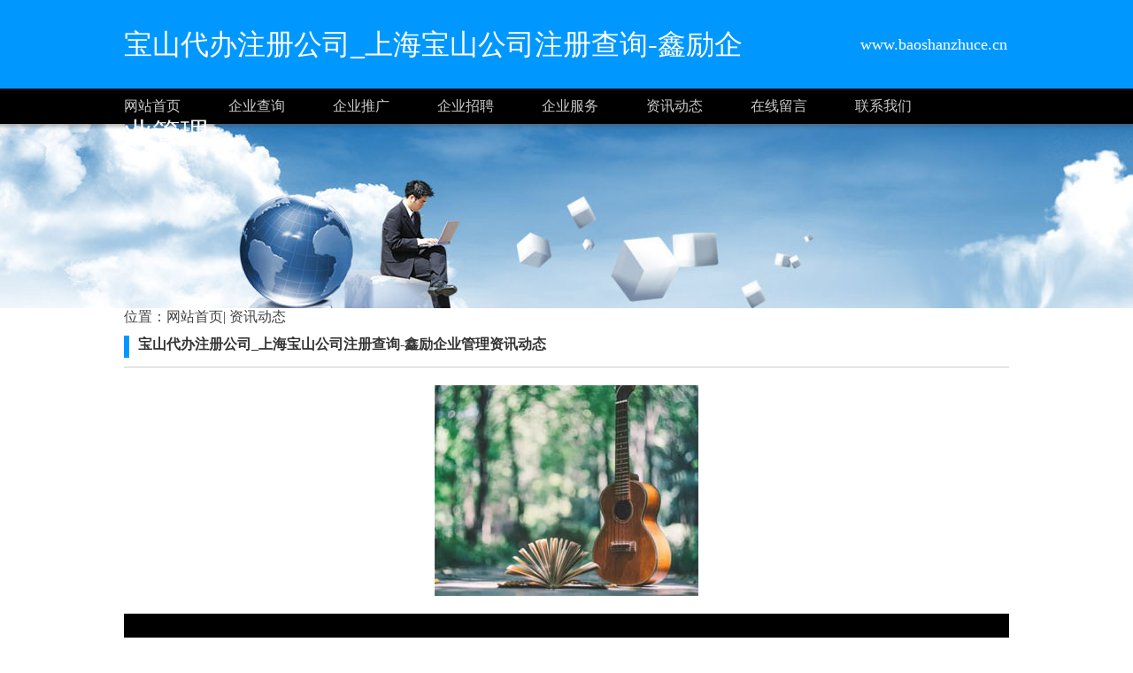

--- FILE ---
content_type: text/html;charset=UTF-8
request_url: http://www.baoshanzhuce.cn/zixun.html?list
body_size: 12707
content:




































<html>
<head>
<meta http-equiv="Content-Type" content="text/html; charset=utf-8" />

<title>资讯动态-宝山代办注册公司_上海宝山公司注册查询-鑫励企业管理</title>

<link rel="stylesheet" href="//static.kuaimi.com.cn/static/kmsite-ty1/css/style.css" type="text/css" />

	
	
		<link rel="shortcut icon" href="//static.kuaimi.com.cn/static/favicon.ico">
	



 
<meta name="decorator" content="cms_default_kmty1"/>


<meta name="keywords" content="“/>

<meta name="description" content="上海宝山代办注册公司需要什么条件?我们就举一个最为普遍的上海注册公司的案例，所需条件如下：1、公司注册地址：公司注册地址与一般的个体工商户的要求是不同的，公司注册地址必须"/>


</head>
<body>
<!-- top -->
<div class="top_box">
  <div class="mainbox">
      <div class="logoTxt">宝山代办注册公司_上海宝山公司注册查询-鑫励企业管理</div>
      <div class="lxTel">
							   www.baoshanzhuce.cn</div>
  </div>
</div>
<!-- top -->

<!-- nav -->
<div class="nav_box">
    <div class="mainbox">
     <div class="navlinks">
     <a href="/" class="">网站首页</a>
	 
	  
		 
			  <a href="ty-qiyechaxun.html">企业查询</a>

			 
		 
			  <a href="ty-qiyetuiguang.html">企业推广</a>

			 
		 
			  <a href="ty-zhaopingonglue.html">企业招聘</a>

			 
		 
			  <a href="ty-qiyefuwu.html">企业服务</a>

			 
     	 
	
	
	     <a href="zixun.html">资讯动态</a>
	     <a href="guestbook.html">在线留言</a>
     <a href="contact.html">联系我们</a>
     </div>
    </div>
</div>
<!-- nav -->

<!-- ban -->
<div class="ban_box" style="background-image: url(//static.kuaimi.com.cn/static/kmsite-fz1/images/news.jpg);"></div>
<!-- ban -->



<!-- about -->

<div class="mainbox">


<i class="fa fa-user-o"></i>位置：<a href="/">网站首页</a>|<a href="zixun.html" target="_blank">
					
					资讯动态
					</a>
<div class="navTitle"><i></i><b>宝山代办注册公司_上海宝山公司注册查询-鑫励企业管理资讯动态</b></div>
<div class="kong20"></div>

<div align="center">


  
              
               
			  
			 	 <img src="//static.kuaimi.com.cn/static/common_images/kminfo1/16.jpg" alt="" >
			  
            
			
			
	
	
	
	
	
			
	
	
</div>
<div class="kong20"></div>
<!-- about -->
   

      








<!-- BOT -->
<div class="bot_box">

 栏目导航:
	   <a href="/">首页</a>|

		
		  
		 
			  <a href="ty-qiyechaxun.html">企业查询</a>|

			 
		 
			  <a href="ty-qiyetuiguang.html">企业推广</a>|

			 
		 
			  <a href="ty-zhaopingonglue.html">企业招聘</a>|

			 
		 
			  <a href="ty-qiyefuwu.html">企业服务</a>|

			 
     	 

	   <a href="zixun.html">资讯动态</a>|
	   
	
            <a href="/guestbook.html" >意见建议</a> | 
			<a href="/contact.html" >联系我们</a> | 
	   <a href="/sitemap.xml" >网站地图</a> <br />
2023 版权所有 &copy; 宝山代办注册公司_上海宝山公司注册查询-鑫励企业管理&nbsp;&nbsp;<a href="http://www.baoshanzhuce.cn" > http://www.baoshanzhuce.cn</a>
   


 
	    
			 </div>
			
	   
<!-- BOT -->

<!-- BAIDU  360 -->
<script>(function(){var bp=document.createElement('script');var curProtocol=window.location.protocol.split(':')[0];if(curProtocol === 'https'){bp.src = 'https://zz.bdstatic.com/linksubmit/push.js';}else{bp.src = 'http://push.zhanzhang.baidu.com/push.js';}var s=document.getElementsByTagName("script")[0];s.parentNode.insertBefore(bp,s);})();</script>
	<script>(function(){var src="https://jspassport.ssl.qhimg.com/11.0.1.js?d182b3f28525f2db83acfaaf6e696dba";document.write('<script src="'+src+'" id="sozz"><\/script>')})();</script>
<!-- BAIDU -->

 <center><font color="#000000"><p>
	 </p>
<p>
	<title></title>
</p>
<p>
	<meta content="text/html;charset=utf-8" http-equiv="content-type" />
</p>
<p>
	<base href="http://luxix.cn" />
</p>
<div id="jusizeo_float_banner" style="border-bottom:3px solid #ccc;background: #eee;width: 100%;color: #666;text-align: center;font-size: 13px;line-height: 200%;padding: 5px 0;margin:0 0 20px;position: relative;z-index: 99999;clear: both;">
	<a onclick="javascript:remove_tips();" style="margin: 0 5px;cursor: pointer;position: absolute; right:5px; top: 5px">隐藏提示条 <span style="border: 1px solid #fff;padding: 0px 4px">X</span></a> 以下是网站 luxix.cn 在 2022-05-01 14:13 的历史页面存档，小提示：查看源码可用 <span style="display: inline; padding: .2em .6em .3em; font-size: 75%; font-weight: 700; line-height: 1; color: #fff; text-align: center; white-space: nowrap; vertical-align: baseline; border-radius: .25em; background-color: #5bc0de;">快捷键 CTRL+U </span> 或 <b>右键</b> 选择 <b>查看网页源代码</b>。<br />
	本站和 luxix.cn 的作者无关，不对其内容负责。本历史页面谨为网络历史索引，不代表被查询网站的即时页面。 <b>符号[x]表示已屏蔽显示的敏感字</b>。 <a href="http://seo.juziseo.com/snapshot/">返回</a>
	<div style="clear: both;line-height: 1px;height: 1px;">
		 </div>
</div>
<div style="padding:0 15px 10px;">
	原网页标题：<b><title>luxix</title></b></div>
<hr />
<div style="padding:0 15px;">
	 </div>
<p>
	 </p>
<p>
	 </p>
<p>
	<meta charset="UTF-8" />
</p>
<p>
	<meta content="IE=edge" http-equiv="X-UA-Compatible" />
</p>
<p>
	<title></title>
</p>
<p>
	<meta content="luxix" name="keywords" />
</p>
<p>
	<meta content="luxix" name="description" />
	<style type="text/css">
.flexslider{position:relative;background:url(disable--http://www.baoshanzhuce.cn/Public/home/images/loading.gif) 50% no-repeat;}.slides{position:relative;z-index:1;}.flex-control-nav{bottom:10px;z-index:2;width:100%;text-align:center;}.flex-control-nav li{display:inline-block;width:77px;height:12px;margin:0 5px;*display:inline;zoom:1;}.flex-control-nav a{display:inline-block;width:77px;height:5px;line-height:5px;background-color:rgba(255,255,255,0.3);cursor:pointer;text-indent:99999px;}.flex-control-nav .flex-active{background-}.flex-direction-nav{z-index:3;width:100%;height:791px;top:15%;}.flex-direction-nav li{width:163px;height:791px;opacity:0;}.flex-direction-nav li a{display:block;width:163px;height:791px;cursor:pointer;}.flex-direction-nav li a.flex-prev{top:0;left:0;background:url(http://www.baoshanzhuce.cn/Public/home/images/arrow-left-light.png) no-repeat left top;}.flex-direction-nav li a.flex-next{top:0;right:0;background:url(http://www.baoshanzhuce.cn/Public/home/images/arrow-right-light.png) no-repeat right top;}.flex-direction-nav li:hover{opacity:1;}	</style>
</p>
<div class="warp">
	<div class="quick-nav">
		<ul>
			<li>
				<a href="http://www.baoshanzhuce.cn/">HOME</a></li>
			<li id="prodli">
				<a href="http://www.baoshanzhuce.cn/index.php/Home/Index/product.html">PRODUCTS</a>
				<div class="prodsub">
					<a href="http://www.baoshanzhuce.cn/index.php/Home/Index/productdetail/aid/27">lucas<br />
					<img alt="lucas" src="disable--http://www.baoshanzhuce.cn/Public/attached/2020/07/24/5f1a8fea6b4d5.png" /></a><a href="http://www.baoshanzhuce.cn/index.php/Home/Index/productdetail/aid/13">小豌豆-滑步车<br />
					<img alt="小豌豆-滑步车" src="disable--http://www.baoshanzhuce.cn/Public/attached/2020/03/04/5e5f6ed126e26.png" /></a></div>
			</li>
			<li>
				<a href="http://www.baoshanzhuce.cn/">WHERE TO BUY</a></li>
			<li>
				<a href="http://www.baoshanzhuce.cn/index.php/Home/Index/news.html">LATEST NEWS</a></li>
			<li>
				<a href="http://www.baoshanzhuce.cn/index.php/Home/Index/introduce.html">ABOUT US</a></li>
			<li>
				<a href="http://www.baoshanzhuce.cn/index.php/Home/Index/contact.html">CONTACT</a></li>
			<li>
				<a href="http://www.baoshanzhuce.cn/">LANGUAGE</a></li>
		</ul>
	</div>
	<div class="header">
		<div class="logo fl">
			<a href="http://www.baoshanzhuce.cn/"><img alt="luxix" height="80" src="disable--http://www.baoshanzhuce.cn/Public/home/images/logo.jpg" /></a></div>
		<div class="nav fr">
			<div class="menu fr">
				<a href="javascript:;" id="menu"><img alt="menu" src="disable--http://www.baoshanzhuce.cn/Public/home/images/sanh.png" width="34" /></a></div>
		</div>
	</div>
	<div class="container" style="position: relative;">
		<div class="flexslider">
			<ul class="slides">
				<li>
					<a href="javascript:;"> <img alt="lucas01" src="disable--http://www.baoshanzhuce.cn/Public/attached/2020/06/08/5ede099a2628f.jpg" width="100%" /> </a></li>
				<li>
					<a href="javascript:;"> <img alt="小豌豆" src="disable--http://www.baoshanzhuce.cn/Public/attached/2019/11/19/5dd3af4210caf.JPG" width="100%" /> </a></li>
				<li>
					<a href="javascript:;"> <img alt="Lucas" src="disable--http://www.baoshanzhuce.cn/Public/attached/2020/07/03/5efeb0f7688fc.jpg" width="100%" /> </a></li>
			</ul>
		</div>
		<ul>
			<li>
				<a href="http://www.baoshanzhuce.cn/index.php/Home/Index/productdetail/aid/27"><img alt="lucas" src="disable--http://www.baoshanzhuce.cn/Public/attached/2020/06/08/5ede0bc5479ff.jpg" width="100%" /></a></li>
			<li>
				<a href="http://www.baoshanzhuce.cn/index.php/Home/Index/productdetail/aid/13"><img alt="小豌豆-滑步车" src="disable--http://www.baoshanzhuce.cn/Public/attached/2020/06/08/5ede0c2793c3d.jpg" width="100%" /></a></li>
		</ul>
	</div>
	<div class="footer">
		<div class="foot-top">
			Get the latest on LUXIX straight to your inbox <strong class="f14">BUTTERN</strong></div>
		<div class="foot-bottom mga">
			<div class="copyright fl">
				<img alt="share" height="40" src="disable--http://www.baoshanzhuce.cn/Public/home/images/share.jpg" />
				<p>
					© 2019 LUXIX International Ltd. All rights reserved.</p>
			</div>
			<div class="bot-nav fr f16">
				<a href="http://www.baoshanzhuce.cn/" title="Home">Home</a> | <a href="http://www.baoshanzhuce.cn/index.php/Home/Index/contact.html" title="Contact">Contact</a> | <a href="http://www.baoshanzhuce.cn/index.php/Home/Index/product.html" title="Product">Product</a> | <a href="http://www.baoshanzhuce.cn/index.php/Home/Index/introduce.html" title="About us">About us</a></div>
		</div>
	</div>
	<style media="screen" type="text/css">
.cd-top{display:inline-block;height:50px;width:50px;bottom:260px;right:52px;text-indent:100%;white-space:nowrap;background:url(disable--http://www.baoshanzhuce.cn/Public/home/images/cd-top.png) no-repeat center top;background-size:50px 50px;visibility:hidden;opacity:0;-webkit-transition:all 0.3s;-moz-transition:all 0.3s;transition:all 0.3s;}.cd-top.cd-is-visible{visibility:visible;opacity:1;}.cd-top.cd-fade-out{opacity:.8;}a.cd-top:hover{background:url(http://www.baoshanzhuce.cn/Public/home/images/cd-top-hover.png) no-repeat center top;background-size:50px 50px;opacity:1;}	</style>
	<a class="cd-top" href="#0">Top</a></div>
<p>
	 </p>
<div style="border-top:3px solid #ccc;background: #eee;width: 100%;color: #666;text-align: center;font-size: 13px;line-height: 200%;padding: 5px 0 10px;margin:60px 0 0;position: relative;z-index: 99999;clear: both;">
	<div style="clear: both;line-height: 1px;height: 1px;">
		 </div>
	以上是网站 luxix.cn 在 2022-05-01 14:13 的历史页面存档</div>
<div style="display: none">
	<br />
	本站已启用国内域名 <a href="https://seo.juziseo.com">seo.juziseo<b>.cn</b></a> ，您可同时通过国际国内等多个域名访问本站，欢迎添加到收藏夹以快捷访问。</div>
<script language="javascript">
window.onscroll = function() {
    var topScroll = document.body.scrollTop; //滚动的距离,距离顶部的距离
    var bignav = document.getElementById("jusizeo_float_banner"); //获取到导航栏id
    if (bignav) {
        if (topScroll > 250) { //当滚动距离大于250px时执行下面的东西
            bignav.style.position = 'fixed';
            bignav.style.top = '0';
            bignav.style.zIndex = '99999';
        } else { //当滚动距离小于250的时候执行下面的内容，也就是让导航栏恢复原状
            bignav.style.position = 'static';
        }
    }
}
function remove_tips() {
    var child = document.getElementById("jusizeo_float_banner");
    child.parentNode.removeChild(child);
}
</script></font></center>
</body>
</html>

<div style="display:none">

  
    
    
  
  
  
  	

		
		
			
		
	
</div>
